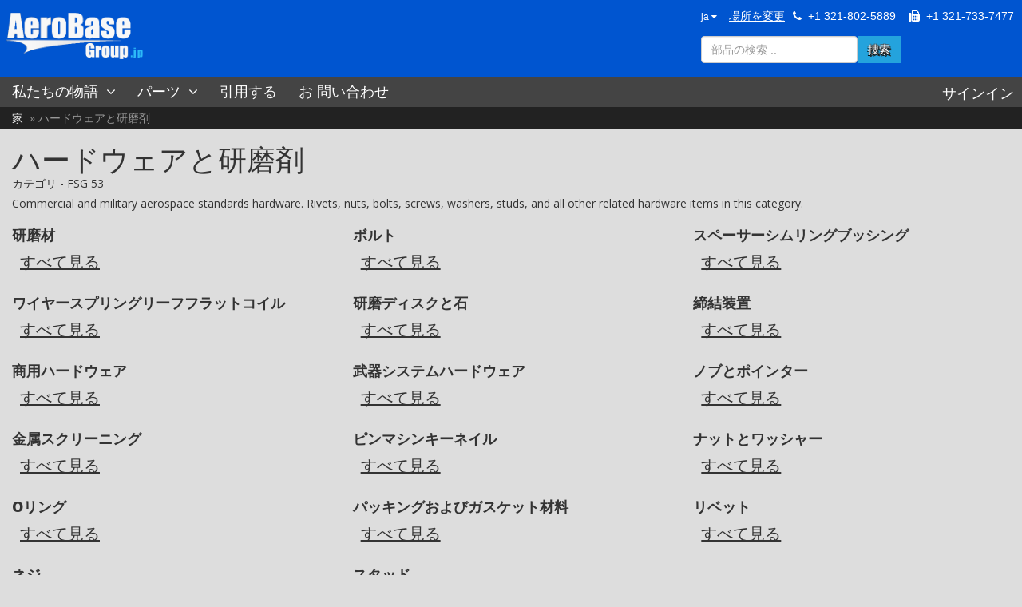

--- FILE ---
content_type: text/html; charset=UTF-8
request_url: https://aerobasegroup.jp/hardware/
body_size: 8622
content:
<!DOCTYPE html>
<html lang="ja" prefix="og: http://ogp.me/ns#">
	<head>
		<title>ハードウェアと研磨剤 | AeroBase Group, Inc.</title>
		<meta name="description" content="ハードウェアと研磨剤 Abrasive Materials, more.."/>
		<meta http-equiv="Content-Language" content="ja">
		<meta http-equiv="X-UA-Compatible" content="IE=edge"/>
		<meta name="apple-mobile-web-app-status-bar-style" content="black-translucent"/>
		<meta name="apple-mobile-web-app-capable" content="yes"/>
		<meta name="theme-color" content="#0F44A9"/>
		<meta name="keywords" content="FSG 53,ハードウェアと研磨剤,nsn parts,nsn ハードウェアと研磨剤">
					<meta name="robots" content="index,follow"/>
				<meta charset="utf-8"/>
		<meta name="viewport" content="width=device-width, initial-scale=1.0, maximum-scale=1.0, user-scalable=no" />
		<meta name="format-detection" content="telephone=no"/>
		<link rel="alternate" hreflang="es" href="https://aerobasegroup.es/">
		<link rel="alternate" hreflang="ko" href="https://aerobasegroup.kr/">
		<link rel="alternate" hreflang="en" href="https://aerobasegroup.com/">
		<link rel="alternate" hreflang="de" href="https://aerobasegroup.de/">
		<link rel="alternate" hreflang="he-IL" href="https://aerobasegroup.co.il/">
		<link rel="alternate" hreflang="ja" href="https://aerobasegroup.jp/">
		<!--PREFETCH-->
		<link rel="preload" href="https://aerobasegroup.jp/public/fonts/archive-webfont.woff2" as="font" crossorigin="anonymous">
		<link rel="preload" href="https://maxcdn.bootstrapcdn.com/bootstrap/3.3.7/css/bootstrap.min.css" as="style" crossorigin="anonymous">
		<link rel="preconnect" href="https://maxcdn.bootstrapcdn.com">
		<link rel="dns-prefetch" href="https://maxcdn.bootstrapcdn.com">
		<link rel="preconnect" href="https://ajax.googleapis.com">
		<link rel="dns-prefetch" href="https://ajax.googleapis.com">
		<link rel="preconnect" href="www.google-analytics.com">
		<link rel="dns-prefetch" href="www.google-analytics.com">
		<!---->
		<link rel="icon" href="/favicon.ico"/>
		<link rel="stylesheet" href="/public/css/abg.css?1768991605">
		<!--[if lt IE 9]>
			<script src="https://oss.maxcdn.com/html5shiv/3.7.2/html5shiv.min.js"></script>
		<![endif]-->
		<meta name="google-site-verification" content="3-SB6T3GdYtVm6C65j0LuhtnPB0i2Dm1PbNQQp-vTyg"/>
		<meta name="msvalidate.01" content="6007FF3A1BD2F1FDA3DAE00E7382428E"/>
		<!-- Global site tag (gtag.js) - Google Analytics -->
		<script async src="https://www.googletagmanager.com/gtag/js?id=UA-36954557-1"></script>
		<script type="application/javascript">
			window.dataLayer = window.dataLayer || [];
			
			var resources = [
				{
					href: "https://maxcdn.bootstrapcdn.com/bootstrap/3.3.7/css/bootstrap.min.css",
					crossorigin: "anonymous",
					integrity: "sha384-BVYiiSIFeK1dGmJRAkycuHAHRg32OmUcww7on3RYdg4Va+PmSTsz/K68vbdEjh4u"
				},
				{
					href: "https://fonts.googleapis.com/css?family=Open+Sans:400,400i,800&display=swap"
				},
				{
					href: "https://maxcdn.bootstrapcdn.com/font-awesome/4.7.0/css/font-awesome.min.css"
				}
			];
			
			var head = document.getElementsByTagName('head')[0];
			
			for(var i in resources){
				const option	= resources[i];
				var resource	= document.createElement('link'); 
				
				resource.setAttribute("rel", "stylesheet");
				resource.setAttribute("type", "text/css");
				
				for(var k in option){
					resource.setAttribute(k, option[k]);
				}
				
				head.appendChild(resource);
			}
			
			/*! modernizr 3.6.0 (Custom Build) | MIT * WEBP SUPPORT
			 * https://modernizr.com/download/?-webp-webpalpha-webplossless_webp_lossless-setclasses !*/
			!function(A,e,n){function a(A,e){return typeof A===e}function o(){var A,e,n,o,s,t,r;for(var f in l)if(l.hasOwnProperty(f)){if(A=[],e=l[f],e.name&&(A.push(e.name.toLowerCase()),e.options&&e.options.aliases&&e.options.aliases.length))for(n=0;n<e.options.aliases.length;n++)A.push(e.options.aliases[n].toLowerCase());for(o=a(e.fn,"function")?e.fn():e.fn,s=0;s<A.length;s++)t=A[s],r=t.split("."),1===r.length?Modernizr[r[0]]=o:(!Modernizr[r[0]]||Modernizr[r[0]]instanceof Boolean||(Modernizr[r[0]]=new Boolean(Modernizr[r[0]])),Modernizr[r[0]][r[1]]=o),i.push((o?"":"no-")+r.join("-"))}}function s(A){var e=u.className,n=Modernizr._config.classPrefix||"";if(c&&(e=e.baseVal),Modernizr._config.enableJSClass){var a=new RegExp("(^|\\s)"+n+"no-js(\\s|$)");e=e.replace(a,"$1"+n+"js$2")}Modernizr._config.enableClasses&&(e+=" "+n+A.join(" "+n),c?u.className.baseVal=e:u.className=e)}function t(A,e){if("object"==typeof A)for(var n in A)f(A,n)&&t(n,A[n]);else{A=A.toLowerCase();var a=A.split("."),o=Modernizr[a[0]];if(2==a.length&&(o=o[a[1]]),"undefined"!=typeof o)return Modernizr;e="function"==typeof e?e():e,1==a.length?Modernizr[a[0]]=e:(!Modernizr[a[0]]||Modernizr[a[0]]instanceof Boolean||(Modernizr[a[0]]=new Boolean(Modernizr[a[0]])),Modernizr[a[0]][a[1]]=e),s([(e&&0!=e?"":"no-")+a.join("-")]),Modernizr._trigger(A,e)}return Modernizr}var i=[],l=[],r={_version:"3.6.0",_config:{classPrefix:"",enableClasses:!0,enableJSClass:!0,usePrefixes:!0},_q:[],on:function(A,e){var n=this;setTimeout(function(){e(n[A])},0)},addTest:function(A,e,n){l.push({name:A,fn:e,options:n})},addAsyncTest:function(A){l.push({name:null,fn:A})}},Modernizr=function(){};Modernizr.prototype=r,Modernizr=new Modernizr;var f,u=e.documentElement,c="svg"===u.nodeName.toLowerCase();!function(){var A={}.hasOwnProperty;f=a(A,"undefined")||a(A.call,"undefined")?function(A,e){return e in A&&a(A.constructor.prototype[e],"undefined")}:function(e,n){return A.call(e,n)}}(),r._l={},r.on=function(A,e){this._l[A]||(this._l[A]=[]),this._l[A].push(e),Modernizr.hasOwnProperty(A)&&setTimeout(function(){Modernizr._trigger(A,Modernizr[A])},0)},r._trigger=function(A,e){if(this._l[A]){var n=this._l[A];setTimeout(function(){var A,a;for(A=0;A<n.length;A++)(a=n[A])(e)},0),delete this._l[A]}},Modernizr._q.push(function(){r.addTest=t}),Modernizr.addAsyncTest(function(){var A=new Image;A.onerror=function(){t("webpalpha",!1,{aliases:["webp-alpha"]})},A.onload=function(){t("webpalpha",1==A.width,{aliases:["webp-alpha"]})},A.src="[data-uri]"}),Modernizr.addAsyncTest(function(){var A=new Image;A.onerror=function(){t("webplossless",!1,{aliases:["webp-lossless"]})},A.onload=function(){t("webplossless",1==A.width,{aliases:["webp-lossless"]})},A.src="[data-uri]"}),Modernizr.addAsyncTest(function(){function A(A,e,n){function a(e){var a=e&&"load"===e.type?1==o.width:!1,s="webp"===A;t(A,s&&a?new Boolean(a):a),n&&n(e)}var o=new Image;o.onerror=a,o.onload=a,o.src=e}var e=[{uri:"[data-uri]",name:"webp"},{uri:"[data-uri]",name:"webp.alpha"},{uri:"[data-uri]",name:"webp.animation"},{uri:"[data-uri]",name:"webp.lossless"}],n=e.shift();A(n.name,n.uri,function(n){if(n&&"load"===n.type)for(var a=0;a<e.length;a++)A(e[a].name,e[a].uri)})}),o(),s(i),delete r.addTest,delete r.addAsyncTest;for(var p=0;p<Modernizr._q.length;p++)Modernizr._q[p]();A.Modernizr=Modernizr}(window,document);
		</script>
		<script src="https://ajax.googleapis.com/ajax/libs/jquery/3.2.1/jquery.min.js"></script>
		<script src="https://aerobasegroup.jp/public/js/modals.js" async></script>
		<!--OpenGraph-->
		<meta property="og:site_name" content="AeroBase Group"/>
		<meta property="og:url" content="https://aerobasegroup.jp/hardware/"/>
		<meta property="og:title" content="ハードウェアと研磨剤"/>
		<meta property="og:description" content="ハードウェアと研磨剤 Abrasive Materials, more.."/>
		<link rel="canonical" href="https://aerobasegroup.jp/hardware/"/>
		<script>
			(function(c,l,a,r,i,t,y){
			c[a]=c[a]||function(){(c[a].q=c[a].q||[]).push(arguments)};
			t=l.createElement(r);t.async=1;t.src="https://www.clarity.ms/tag/"+i;
			y=l.getElementsByTagName(r)[0];y.parentNode.insertBefore(t,y);
			})(window, document, "clarity", "script", "58j88ylv99");
		</script>
	</head>
	<body class="body">
		<section id="header">
			<div id="logo">
				<div class="pull-left">
					<div id="flag" style="position: absolute;top: -40px;z-index: 999;"></div>
					<a href="https://aerobasegroup.jp"><img src="/public/images/logojp.png" id="logoimg" style="max-height: 90px;width: auto;" alt="AeroBase Group, Inc."></a>
				</div>
				<div id="main_nav">
					<div class="pull-right margin-bottom">
						<span style="position: relative;">
							<span class="padding-right language-dropdown-btn"><small class="pointer">ja <i class="fa fa-caret-down"></i></small></span>
							<span class="language-dropdown">
								<ul class="list-plain nomargin nopadding">
									<li ><a class="a" href="/locality/change/ar">Arabic</a></li>
									<li ><a class="a" href="/locality/change/en">English</a></li>
									<li ><a class="a" href="/locality/change/de">German</a></li>
									<li ><a class="a" href="/locality/change/he">Hebrew</a></li>
									<li ><a class="a" href="/locality/change/es">Spanish</a></li>
									<li class="bold"><a class="a" href="/locality/change/ja">Japanese</a></li>
									<li ><a class="a" href="/locality/change/ko">Korean</a></li>
								</ul>
							</span>
						</span>
						<span class="pull-right">
							<a class="white underline" style="padding: 0; background: transparent;" href="/locality/">場所を変更</a>
							<i class="fa fa-phone"></i>&nbsp;&nbsp;+1 321-802-5889&nbsp;&nbsp;&nbsp;
							<i class="fa fa-fax"></i>&nbsp;&nbsp;+1 321-733-7477
						</span>
					</div>
					<form action="/search" method="post" name="mainSearchForm" id="main_search_form">
						<ul class="list-plain list-left">
							<li><input type="text" class="pull-left input-md form-control input-abg"
									placeholder="部品の検索 .." name="term" id="global_search"></li>
							<li><button type="submit" class="btn btn-md btn-abg pull-left">捜索</button></li>
						</ul>
					</form>
				</div>
			</div>
			<div id="header_nav">
				<div id="dropdown_menu">
					<ul class="hidden-md-up">
						<li class="has-sub">
							<a><span>メニュー &nbsp;<i class="fa fa-angle-down"></i></span></a>
							<ul>
								<li>
									<a href="https://aerobase.us/about-us"><span>会社概要</span></a>
								</li>
								<li>
									<a href="https://aerobase.us/company-culture"><span>企業文化</span></a>
								</li>
								<li>
									<a href="https://aerobase.us/our-story"><span>私たちの物語</span></a>
								</li>
								<li>
									<a href="https://aerobasegroup.jp/rfq"><span>価格と出荷時期</span></a>
								</li>
								<li class="has-sub">
									<a><span>部品検索 &nbsp;<i class="fa fa-angle-right"></i></span></a>
									<ul>
										<li><a href="https://aerobasegroup.jp/search/">部品検索</a></li>
										<li><a href="https://aerobasegroup.jp/end_items/">最終品目別部品</a></li>
										<li><a href="https://aerobasegroup.jp/aircraft-parts-catalog/">民間航空機部品</a></li>
										<li><a href="https://aerobasegroup.jp/commercial-hardware/">商用ハードウェア</a></li>
										<li><a href="https://aerobasegroup.jp/nsn-drilldown/">NSN ドリルダウン</a></li>
										<li><a href="https://aerobasegroup.jp/paint-and-lacquer-by-color/">塗料、ラッカー、エナメル(色別)</a></li>
										<li><a href="https://aerobasegroup.jp/milspecs/">ミル標準による部品</a></li>
									</ul>
								</li>
								<li>
									<a href="https://aerobasegroup.jp/sitemap/"><span>カテゴリ別部品</span></a>
								</li>
								<li><a href="https://aerobasegroup.jp/tail-number-lookup/"><span>テールナンバールックアップ</span></a></li>
								<li><a href="https://aerobasegroup.jp/rfq"><span>引用する</span></a></li>
								<li class="last"><a href="https://aerobasegroup.jp/contact"><span>お 問い合わせ</span></a></li>
							</ul>
						</li>
					</ul>
					<ul class="hidden-sm-down">
						<li class="has-sub">
							<a><span>私たちの物語 &nbsp;<i class="fa fa-angle-down"></i></span></a>
							<ul>
								<li>
									<a href="https://aerobase.us/about-us"><span>会社概要</span></a>
								</li>
								<li>
									<a href="https://aerobase.us/company-culture"><span>企業文化</span></a>
								</li>
								<li>
									<a href="https://aerobase.us/our-story"><span>私たちの物語</span></a>
								</li>
							</ul>
						</li>
						<li class="has-sub">
							<a><span>パーツ &nbsp;<i class="fa fa-angle-down"></i></span></a>
							<ul>
								<li>
									<a href="https://aerobasegroup.jp/rfq"><span>価格と出荷時期</span></a>
								</li>
								<li class="has-sub">
									<a><span>部品検索 &nbsp;<i class="fa fa-angle-right"></i></span></a>
									<ul>
										<li><a href="https://aerobasegroup.jp/search/">部品検索</a></li>
										<li><a href="https://aerobasegroup.jp/end_items/">最終品目別部品</a></li>
										<li><a href="https://aerobasegroup.jp/aircraft-parts-catalog/">民間航空機部品</a></li>
										<li><a href="https://aerobasegroup.jp/commercial-hardware/">商用ハードウェア</a></li>
										<li><a href="https://aerobasegroup.jp/nsn-drilldown/">NSN ドリルダウン</a></li>
										<li><a href="https://aerobasegroup.jp/paint-and-lacquer-by-color/">塗料、ラッカー、エナメル(色別)</a></li>
										<li><a href="https://aerobasegroup.jp/milspecs/">ミル標準による部品</a></li>
									</ul>
								</li>
								<li>
									<a href="https://aerobasegroup.jp/sitemap/"><span>カテゴリ別部品</span></a>
								</li>
								<li><a href="https://aerobasegroup.jp/tail-number-lookup/"><span>テールナンバールックアップ</span></a></li>
							</ul>
						</li>
						<li><a href="https://aerobasegroup.jp/rfq"><span>引用する</span></a></li>
						<li class="last"><a href="https://aerobasegroup.jp/contact"><span>お 問い合わせ</span></a></li>
					</ul>
				</div>
				<div class="pull-right">
					<div class="pull-right margin-left-more">
						<a href="https://aerobasegroup.jp/my-account">サインイン</a>
					</div>
				</div>
			</div>
		</section>
		<section class="container-fluid">
							<section class="row">
					<div id="breadcrumbs-container" class="hidden-sm-down">
						<ul class="gray list-plain list-left open-sans margin-left breadcrumbs" 
							itemscope itemtype="http://schema.org/BreadcrumbList">
							<li itemprop="itemListElement" itemscope itemtype="http://schema.org/ListItem">
								<a href="https://aerobasegroup.jp/" itemprop="item" itemtype="http://schema.org/Thing"><span itemprop="name">家</span></a>
								<meta itemprop="position" content="1">
							</li>
						
								<li itemprop="itemListElement" itemscope itemtype="http://schema.org/ListItem">
									<span itemprop="name">ハードウェアと研磨剤</span>
										<meta itemprop="item" itemtype="http://schema.org/Thing" 
											content="https://aerobasegroup.jp/hardware/">
									<meta itemprop="position" content="2">
								</li></ul>
					</div>
				</section>
						<div class="row">
	<div class="col-lg-12 col-md-12 col-sm-12 col-xs-12">
		<h1 class="nomargin-bottom thin">ハードウェアと研磨剤</h1>
		<span class="block open-sans">カテゴリ - FSG 53</span>
		<p>Commercial and military aerospace standards hardware. Rivets, nuts, bolts, screws, washers, studs, and all other related hardware items in this category.</p>	</div>
</div>
<div class="row">
						</div><div class="row margin-bottom">
				<div class="col-lg-4 col-md-6 col-sm-6 col-xs-12 open-sans">
			<h4 class="bold">研磨材</h4>
			<ul class="list-plain margin-left-less">
								<li class="margin-top-less">
					<a class="a-dark underline" href="https://aerobasegroup.jp/hardware/abrasive+materials/">すべて見る</a>
				</li>
			</ul>
		</div>
					<div class="col-lg-4 col-md-6 col-sm-6 col-xs-12 open-sans">
			<h4 class="bold">ボルト</h4>
			<ul class="list-plain margin-left-less">
								<li class="margin-top-less">
					<a class="a-dark underline" href="https://aerobasegroup.jp/hardware/bolts/">すべて見る</a>
				</li>
			</ul>
		</div>
					<div class="col-lg-4 col-md-6 col-sm-6 col-xs-12 open-sans">
			<h4 class="bold">スペーサーシムリングブッシング</h4>
			<ul class="list-plain margin-left-less">
								<li class="margin-top-less">
					<a class="a-dark underline" href="https://aerobasegroup.jp/hardware/spacers+shims+rings+bushings/">すべて見る</a>
				</li>
			</ul>
		</div>
						</div><div class="row margin-bottom">
				<div class="col-lg-4 col-md-6 col-sm-6 col-xs-12 open-sans">
			<h4 class="bold">ワイヤースプリングリーフフラットコイル</h4>
			<ul class="list-plain margin-left-less">
								<li class="margin-top-less">
					<a class="a-dark underline" href="https://aerobasegroup.jp/hardware/wire+springs+leaf+flat+coil/">すべて見る</a>
				</li>
			</ul>
		</div>
					<div class="col-lg-4 col-md-6 col-sm-6 col-xs-12 open-sans">
			<h4 class="bold">研磨ディスクと石</h4>
			<ul class="list-plain margin-left-less">
								<li class="margin-top-less">
					<a class="a-dark underline" href="https://aerobasegroup.jp/hardware/abrasive+disks+and+stones/">すべて見る</a>
				</li>
			</ul>
		</div>
					<div class="col-lg-4 col-md-6 col-sm-6 col-xs-12 open-sans">
			<h4 class="bold">締結装置</h4>
			<ul class="list-plain margin-left-less">
								<li class="margin-top-less">
					<a class="a-dark underline" href="https://aerobasegroup.jp/hardware/fastening+devices/">すべて見る</a>
				</li>
			</ul>
		</div>
						</div><div class="row margin-bottom">
				<div class="col-lg-4 col-md-6 col-sm-6 col-xs-12 open-sans">
			<h4 class="bold">商用ハードウェア</h4>
			<ul class="list-plain margin-left-less">
								<li class="margin-top-less">
					<a class="a-dark underline" href="https://aerobasegroup.jp/hardware/commercial+hardware/">すべて見る</a>
				</li>
			</ul>
		</div>
					<div class="col-lg-4 col-md-6 col-sm-6 col-xs-12 open-sans">
			<h4 class="bold">武器システムハードウェア</h4>
			<ul class="list-plain margin-left-less">
								<li class="margin-top-less">
					<a class="a-dark underline" href="https://aerobasegroup.jp/hardware/weapon+system+hardware/">すべて見る</a>
				</li>
			</ul>
		</div>
					<div class="col-lg-4 col-md-6 col-sm-6 col-xs-12 open-sans">
			<h4 class="bold">ノブとポインター</h4>
			<ul class="list-plain margin-left-less">
								<li class="margin-top-less">
					<a class="a-dark underline" href="https://aerobasegroup.jp/hardware/knobs+and+pointers/">すべて見る</a>
				</li>
			</ul>
		</div>
						</div><div class="row margin-bottom">
				<div class="col-lg-4 col-md-6 col-sm-6 col-xs-12 open-sans">
			<h4 class="bold">金属スクリーニング</h4>
			<ul class="list-plain margin-left-less">
								<li class="margin-top-less">
					<a class="a-dark underline" href="https://aerobasegroup.jp/hardware/metal+screening/">すべて見る</a>
				</li>
			</ul>
		</div>
					<div class="col-lg-4 col-md-6 col-sm-6 col-xs-12 open-sans">
			<h4 class="bold">ピンマシンキーネイル</h4>
			<ul class="list-plain margin-left-less">
								<li class="margin-top-less">
					<a class="a-dark underline" href="https://aerobasegroup.jp/hardware/pins+machine+keys+nails/">すべて見る</a>
				</li>
			</ul>
		</div>
					<div class="col-lg-4 col-md-6 col-sm-6 col-xs-12 open-sans">
			<h4 class="bold">ナットとワッシャー</h4>
			<ul class="list-plain margin-left-less">
								<li class="margin-top-less">
					<a class="a-dark underline" href="https://aerobasegroup.jp/hardware/nuts+and+washers/">すべて見る</a>
				</li>
			</ul>
		</div>
						</div><div class="row margin-bottom">
				<div class="col-lg-4 col-md-6 col-sm-6 col-xs-12 open-sans">
			<h4 class="bold">Oリング</h4>
			<ul class="list-plain margin-left-less">
								<li class="margin-top-less">
					<a class="a-dark underline" href="https://aerobasegroup.jp/hardware/o+ring/">すべて見る</a>
				</li>
			</ul>
		</div>
					<div class="col-lg-4 col-md-6 col-sm-6 col-xs-12 open-sans">
			<h4 class="bold">パッキングおよびガスケット材料</h4>
			<ul class="list-plain margin-left-less">
								<li class="margin-top-less">
					<a class="a-dark underline" href="https://aerobasegroup.jp/hardware/packing+and+gasket+materials/">すべて見る</a>
				</li>
			</ul>
		</div>
					<div class="col-lg-4 col-md-6 col-sm-6 col-xs-12 open-sans">
			<h4 class="bold">リベット</h4>
			<ul class="list-plain margin-left-less">
								<li class="margin-top-less">
					<a class="a-dark underline" href="https://aerobasegroup.jp/hardware/rivets/">すべて見る</a>
				</li>
			</ul>
		</div>
						</div><div class="row margin-bottom">
				<div class="col-lg-4 col-md-6 col-sm-6 col-xs-12 open-sans">
			<h4 class="bold">ネジ</h4>
			<ul class="list-plain margin-left-less">
								<li class="margin-top-less">
					<a class="a-dark underline" href="https://aerobasegroup.jp/hardware/screws/">すべて見る</a>
				</li>
			</ul>
		</div>
					<div class="col-lg-4 col-md-6 col-sm-6 col-xs-12 open-sans">
			<h4 class="bold">スタッド</h4>
			<ul class="list-plain margin-left-less">
								<li class="margin-top-less">
					<a class="a-dark underline" href="https://aerobasegroup.jp/hardware/studs/">すべて見る</a>
				</li>
			</ul>
		</div>
	</div>

		</section>
		<div class="footer-crumbs hidden-sm-down">
			<ul class="list-plain list-left white open-sans font09em">
				<li>最近:</li>
							</ul>
		</div>
		<footer class="container-fluid">
			<div class="row open-sans padding-left margin-top padding-bottom-more">
				<div class="white col-lg-3 col-md-3 col-sm-6 col-xs-12">
					<ul class="list-plain margin-right">
						<li>
							<img src="/public/images/logo.png" style="width: 140px;margin-left: -10px;" 
								title="AeroBase Group, Inc. Logo" alt="AeroBase Group, Inc.">
						</li>
						<li>
							<span class="gray italic block padding-bottom-less">ISO 9001:2015 + AS9120B</span>
							電話: 1 (321) 802-5889							<br>Fax: 1 (321) 733-7477							<div class="margin-top-less">
								3555 Agricultural Center Dr.<br>
								St. Augustine, FL &nbsp;32092
							</div>
							<div class="margin-top">
								<a class="a-plain" href="https://facebook.com/AeroBaseGroup" target="_blank">
									<img src="/public/images/social/facebook.png" title="Connect on facebook" style="width: 24px;" alt="facebook">
								</a>
								<a class="a-plain" href="https://twitter.com/aerobasegroup" target="_blank">
									<img src="/public/images/social/twitter.png" title="Connect on twitter" style="width: 24px;" alt="twitter">
								</a>
								<a class="a-plain" href="https://www.linkedin.com/company/aerobase-group-inc/about/" target="_blank">
									<img src="/public/images/social/linkedin.png" title="Connect on LinkedIn" style="width: 24px;" alt="linkedin">
								</a>
								<a class="a-plain" href="https://www.youtube.com/user/AeroBaseGroup/" target="_blank">
									<img src="/public/images/social/youtube.png" title="Watch on YouTube" style="width: 24px;" alt="YouTube">
								</a>
							</div>
						</li>
					</ul>
				</div>
				<div class="white col-lg-3 col-md-3 col-sm-6 col-xs-12">
					<ul class="list-plain margin-right footer-font">
						<li class="font13em open-sans">
							<strong>会社</strong>
						</li>
						<li><a href="https://aerobasegroup.jp/contact">お 問い合わせ</a></li>
						<li><a href="https://aerobasegroup.jp/about">我々について</a></li>
						<li><a href="https://aerobasegroup.jp/privacy">プライバシーポリシー</a></li>
						<li><a href="https://aerobasegroup.jp/terms">規約と条件</a></li>
						<li><a href="https://aerobasegroup.jp/sitemap/">サイトマップ</a></li>
													<li>
								<br><a href="/sitemaps/hardware.xml"><img 
									src="https://aerobasegroup.jp/public/images/icon-xml.png" style="height: 14px;" title="XML sitemap"></a>
							</li>
											</ul>
				</div>
				<div class="white col-lg-3 col-md-3 col-sm-6 col-xs-12">
					<ul class="list-plain margin-right footer-font">
						<li class="font13em open-sans">
							<strong>リソース</strong>
						</li>
						<li><a href="https://aerobasegroup.jp/faq">FAQ</a></li>
						<li><a href="https://aerobasegroup.jp/unified-thread-charts">スレッドサイズチャート</a></li>
						<li><a href="https://aerobasegroup.jp/webflis-code-meanings">ウェブフリスのコード定義</a></li>
						<li><a href="https://aerobasegroup.jp/nsn/compare">NSNの比較</a></li>
						<li><a href="https://aerobasegroup.jp/cage-code/">ケージコードルックアップ</a></li>
						<li><a href="https://aerobasegroup.jp/tail-number-lookup">テールナンバールックアップ</a></li>
						<li><a href="https://aerobasegroup.jp/schedule-b-lookup">スケジュール B ルックアップ</a></li>
						<li><a href="https://aerobasegroup.jp/search/">詳細検索</a></li>
					</ul>
				</div>
				<div class="white col-lg-3 col-md-3 col-sm-6 col-xs-12">
					<ul class="list-plain margin-right footer-font">
						<li class="font13em open-sans">
							<strong>パーツ</strong>
						</li>
						<li><a href="https://aerobasegroup.jp/rfq/">価格と出荷時期</a></li>
						<li><a href="https://aerobasegroup.jp/end_items/">最終品目別部品</a></li>
						<li><a href="https://aerobasegroup.jp/parts-series/">シリーズ別パーツ</a></li>
						<li><a href="https://aerobasegroup.jp/aircraft-parts-catalog/">民間航空機部品</a></li>
						<li><a href="https://aerobasegroup.jp/commercial-hardware/">商用ハードウェア</a></li>
						<li><a href="https://aerobasegroup.jp/nsn-drilldown/">NSN ドリルダウン</a></li>
						<li><a href="https://aerobasegroup.jp/paint-and-lacquer-by-color/">塗料、ラッカー、エナメル(色別)</a></li>
						<li><a href="https://aerobasegroup.jp/milspecs/">ミル標準による部品</a></li>
						<li><a href="https://aerobasegroup.jp/recently-updated/">最近更新された NSN</a></li>
					</ul>
				</div>
				<div class="block padding-left pull-left full-width padding-top-more margin-top" style="border-top: 3px solid #333;">
					<div class="col-lg-1 col-md-2 col-sm-3 col-xs-12 text-center">
						<a class="a-plain" href="/quality"><img src="https://aerobasegroup.jp/public/images/AS9120_ISO_9001.png" 
							style="height: 140px;" alt="ISO 9001:2015 + AS9120B Certified Supplier" title="ISO 9001:2015 + AS9120B"></a>
					</div>
					<div class="col-lg-11 col-md-10 col-sm-9 col-xs-12">
											</div>
				</div>
				<div class="block pull-left full-width white padding-top-more padding-left margin-top-more">
				キーワード別の最近のパーツ<br>
					<ul class="list-plain list-left nopadding nomargin">
													<li class="margin-right">
								<a href="/search/?term=102A981-3%2F42-">102A981-3/42-</a>
							</li>
													<li class="margin-right">
								<a href="/search/?term=TT+P+1757">TT P 1757</a>
							</li>
													<li class="margin-right">
								<a href="/search/?term=N82S123N">N82S123N</a>
							</li>
													<li class="margin-right">
								<a href="/search/?term=an5h-6">an5h-6</a>
							</li>
													<li class="margin-right">
								<a href="/search/?term=an5h6">an5h6</a>
							</li>
													<li class="margin-right">
								<a href="/search/?term=HR100">HR100</a>
							</li>
													<li class="margin-right">
								<a href="/search/?term=A35860">A35860</a>
							</li>
											</ul>
				</div>
			</div>
			<div class="row open-sans" id="abg_family">
				<div class="container">
					<div class="row">
						<div class="col-lg-12 col-md-12 col-sm-12 col-xs-12 gray italic roboto margin-bottom-more">
							The AeroBase Group Family ..
						</div>
					</div>
					<div class="row text-center">
						<div class="col-lg-4 col-md-4 col-sm-4 col-xs-12">
							<ul class="list-plain margin-right">
								<li class="font13em open-sans">
									<a class="a-plain" href="https://aerobase.store/" target="_blank"><img src="/public/images/abg_store_gray.png" 
										style="width: 140px; max-width: 90%;" alt="AeroBase Store"></a>
								</li>
								<li class="gray padding-top-more">
									Simplified purchasing with an easy to use e-commerce platform.
								</li>
							</ul>
						</div>
						<div class="col-lg-4 col-md-4 col-sm-4 col-xs-12">
							<ul class="list-plain margin-right">
								<li class="font13em open-sans">
									<a class="a-plain" href="https://abg-medical.com/" target="_blank"><img src="/public/images/abg_medical_gray.png" 
										style="width: 140px; max-width: 90%;" alt="AeroBase Medical +"></a>
								</li>
								<li class="gray padding-top-more">
									Commercial and industrial medical products and supplies.
								</li>
							</ul>
						</div>
						<div class="col-lg-4 col-md-4 col-sm-4 col-xs-12">
							<ul class="list-plain margin-right">
								<li class="font13em open-sans">
									<a class="a-plain" href="https://aerobasegroup.jp/" target="_blank"><img src="/public/images/abg_nsn_gray.png" 
										style="width: 140px; max-width: 90%;" alt="AeroBase NSN"></a>
								</li>
								<li class="gray padding-top-more">
									National stock number distribution and purchasing services.
								</li>
							</ul>
						</div>
					</div>
				</div>
			</div>
			<div class="row open-sans disclaimer">
				<div class="col-lg-12 col-md-12 col-sm-12 col-xs-12">
					&copy; 著作権 2026 AeroBase Group, Inc. | Cage: 74B05</p>
					
					<p>記載されている会社™名は、各社の商標または登録商標®です。それらの使用は、それらとの提携またはそれらによる承認を意味するものではありません。</p>
					<div class="version" onclick="alert('AeroBase Group v6.0.0 developed by Jason Delaney');">
						v6.0.0
					</div>
				</div>
			</div>
		</footer>
		<div id="compare_container"  class="no-display" >
			<div class="block full-width pull-left">
				<h5 class="nomargin pull-left underline pointer" id="compare_now">今すぐ比較&raquo;</h5>
				<span class="pull-right">
					<a class="pointer gray" onclick="clear_compare();">クリア</a> | 
					<a class="pointer gray" onclick="$('#compare_container').hide();">隠れる</a>
				</span>
			</div>
			<ul id="compare_nsn">
								<li data-nsn="">(別の NSN を選択してください)</li><li data-nsn="">(別の NSN を選択してください)</li><li data-nsn="">(別の NSN を選択してください)</li><li data-nsn="">(別の NSN を選択してください)</li>			</ul>
		</div>
		<script type="application/javascript">
			$("#bookmarkThisPage").on('click', function(){
				if(window.sidebar){// Mozilla Firefox Bookmark
					window.sidebar.addPanel(location.href,document.title,"");
				}else if(window.external){// IE Favorite
					window.external.AddFavorite(location.href,document.title);}
					else if(window.opera && window.print){// Opera Hotlist
					this.title=document.title;
					
					return true;
				}
			});
			
			$('#compare_container li.pointer').on('click', function(){
				window.location.href = '/nsn/' + $(this).data('nsn');
			});
			
			$(document).on('click', '#compare_now', function(){
				console.log('click');
				
				if($(document).find('#compare_nsn li.pointer').length){
					window.location.href = '/nsn/compare';
					return;
				}
				
				alert('まず、比較するNSNを選択します');
			});
			
			
			function clear_compare(){
				$('#compare_container').hide();
				
				$.ajax({
					url: '/nsn/_clear_compare',
					type: 'post',
					data: {clear:true}
				});
			}
			
			function close_modals(){
				$.magnificPopup.close(); 
			}
			
			function open_modal(id,cc){
				/*
				* Position must be fixed on FF due to absolute positioning on <body>
				*/
				var fcp = (navigator.userAgent.toLowerCase().indexOf('firefox') > -1)? false : true;
				
				/*
				* Close modal when clicking on background?
				*/
				var cc	= (typeof cc != 'undefined')? cc : true;
				
				$.magnificPopup.open({
					items: {
						src: '#' + id
					},
					closeOnContentClick: false,
					closeBtnInside: false,
					fixedContentPos: fcp,
					closeOnBgClick: cc,
					showCloseBtn: false
				});
			}
		</script>
		<script type="application/ld+json">
			{
			   "@context": "http://schema.org",
			   "@type": "WebSite",
			   "url": "https://aerobasegroup.jp/",
			   "potentialAction": {
					"@type": "SearchAction",
					"target": "https://aerobasegroup.jp/search/?term={search_term_string}",
					"query-input": "required name=search_term_string"
			   }
			}
		</script>
		<script type="application/ld+json">
			{
				"@context": "http://schema.org",
				"@type": "Organization",
				"name": "AeroBase Group, Inc.",
				"telephone": "1-321-802-5889",
				//"openingHours": "Mo-Fri 08:00-18:00",
				"duns": "079345899",
				"address" : {
					"@type": "PostalAddress",
					"addressLocality": "St. Augustine",
					"addressRegion": "Florida",
					"addressCountry": "United States",
					"postalCode": "32092",
					"streetAddress": "3555 Agricultural Center Dr." 
				},
				"url": "https://aerobasegroup.jp",
				"logo": "https://aerobasegroup.jp/public/images/logo-production.png",
				"sameAs": [
					"https://www.youtube.com/user/AeroBaseGroup/",
					"https://www.linkedin.com/company/aerobase-group-inc/about/",
					"https://twitter.com/aerobasegroup",
					"https://facebook.com/AeroBaseGroup",
					"https://abg-medical.com/",
					"https://aerobase.us/",
					"https://aerobase.store/",
					"https://abgconsumables.com/",
					"https://aerobasegroup.es/",
					"https://aerobasegroup.com/"
				]
			}
		</script>
	</body>
</html>


--- FILE ---
content_type: text/css
request_url: https://aerobasegroup.jp/public/css/abg.css?1768991605
body_size: 10740
content:
@font-face {
    font-family: 'archive';
    src: url('../fonts/archive-webfont.woff2') format('woff2'),
         url('../fonts/archive-webfont.woff') format('woff');
    font-weight: normal;
    font-style: normal;
	font-display: swap;
}

.language-dropdown {
	background: #fff;
	width: 110px;
	padding: 8px;
	display: block;
	visibility: hidden;
	opacity: 0;
	border: 1px solid #444;
	border-radius: 0 0 6px 6px;
	position: absolute;
	top: 15px;
}

.language-dropdown strong {
	padding-left: 7px;
}

.language-dropdown a {
	background: transparent !important;
	text-decoration: none;
	color: #333 !important;
}

.language-dropdown-btn:hover ~ .language-dropdown, .language-dropdown:hover {
	visibility: visible;
	opacity: 1;
}

.language-dropdown ul li {
	color: #222 !important;
	width: 100%;
	display: table-row;
}

section.container-fluid {
	min-height: 500px;
}

img[src='Error.src']{
    display: none;
}

#abg_family img {
	opacity: 0.65;
}

#abg_family img:hover {
	opacity: 1;
	cursor: pointer;
}

#abg_family {
	background: #616161;
	padding-top: 25px;
	padding-bottom: 35px;
}

#digital_media {
	background: #eee;
	padding-top: 50px;
	padding-bottom: 100px;
}

#digital_media h4 {
	padding-bottom: 50px;
}

.youtube {
	background-color: #000;
	margin-bottom: 30px;
	position: relative;
	padding-top: 56.25%;
	overflow: hidden;
	cursor: pointer;
}
.youtube img {
	width: 100%;
	top: -16.82%;
	left: 0;
	opacity: 0.7;
}
.youtube .play-button {
	width: 90px;
	height: 60px;
	background-color: #333;
	box-shadow: 0 0 30px rgba( 0,0,0,0.6 );
	z-index: 1;
	opacity: 0.8;
	border-radius: 6px;
}
.youtube .play-button:before {
	content: "";
	border-style: solid;
	border-width: 15px 0 15px 26.0px;
	border-color: transparent transparent transparent #fff;
}
.youtube img,
.youtube .play-button {
	cursor: pointer;
}
.youtube img,
.youtube iframe,
.youtube .play-button,
.youtube .play-button:before {
	position: absolute;
}
.youtube .play-button,
.youtube .play-button:before {
	top: 50%;
	left: 50%;
	transform: translate3d( -50%, -50%, 0 );
}
.youtube iframe {
	height: 100%;
	width: 100%;
	top: 0;
	left: 0;
}

/*NEW H*/

.has-sub > ul a {
	font-family: 'Open Sans';
}

#dropdown_menu {
	padding: 0;
	margin: 0;
	border: 0;
	width: auto;
	float: left;
}
#dropdown_menu ul,
#dropdown_menu li {
	list-style: none;
	margin: 0;
	padding: 0;
}
#dropdown_menu ul {
  position: relative;
  z-index: 597;
}
#dropdown_menu ul li {
  float: left;
  min-height: 1px;
  vertical-align: middle;
}
#dropdown_menu ul li.hover,
#dropdown_menu ul li:hover {
  position: relative;
  z-index: 599;
  cursor: default;
}
#dropdown_menu ul ul {
  visibility: hidden;
  position: absolute;
  top: 100%;
  left: 0;
  z-index: 598;
  width: 100%;
}
#dropdown_menu ul ul li {
  float: none;
}
#dropdown_menu ul ul ul {
  top: 0;
  left: 190px;
  width: 190px;
}
#dropdown_menu ul li:hover > ul {
  visibility: visible;
}
#dropdown_menu ul ul {
  bottom: 0;
  left: 0;
}
#dropdown_menu ul ul {
  margin-top: 0;
}
#dropdown_menu ul ul li {
  font-weight: normal;
}
#dropdown_menu a {
  display: block;
  line-height: 1em;
  text-decoration: none;
}

#dropdown_menu > ul {
  *display: inline-block;
}
#dropdown_menu:after,
#dropdown_menu ul:after {
  content: '';
  display: block;
  clear: both;
}

#dropdown_menu ul ul {
  text-transform: none;
  min-width: 190px;
}
#dropdown_menu ul ul a {
  background: #0055D0;
  color: #ffffff;
  line-height: 150%;
  padding: 16px 20px;
  font-size: 18px;
}
#dropdown_menu ul ul ul {
  border-top: 0 none;
}
#dropdown_menu ul ul li {
  position: relative;
}

#dropdown_menu ul ul li:hover > a {
  background: #5AB9E5;
  color: #ffffff;
}

#dropdown_menu ul li.last ul {
  left: auto;
  right: 0;
}
#dropdown_menu ul li.last ul ul {
  left: auto;
  right: 99.5%;
}

#dropdown_menu > ul > li > a:first-child {
	padding-left: 15px;
}

#dropdown_menu > ul > li > a {
	padding-left: 12px;
	padding-right: 12px;
	line-height: 20px;
}


.recent-update-home {
	min-height: 100px;
}

.recent-update-home a {
	color: #24A3DD;
}

#about_us_page_card {
	float: left;
	width: 100%;
	height: 600px;
	background-image: url('../images/about_us_page.png');
	background-repeat: no-repeat;
	background-size: cover;
	background-position: left;
}

#values {
	background-image: url('../images/values.png');
	background-size: cover;
	background-repeat: no-repeat;
	width: 100%;
	height: 400px;
}

.home-card-container {
	display: table-row;
}

.home-card {
	background: #0055D0;
	color: #fff;
	text-align: center;
	vertical-align: middle;
	min-height: 250px;
	font-weight: 300;
	font-family: 'Open Sans';
	padding: 100px;
}

.home-card p {
	font-weight: 300;
	line-height: 30px;
}

.home-card h2, .home-card h3 {
	font-weight: 400 !important;
}

.h1-caption {
	margin: auto auto;
	margin-top: 130px;
	background: #000;
	background-color: rgba(0, 0, 0, 0.5);
	border-radius: 10px;
	padding: 30px;
	width: 50%;
	max-width: 600px;
	min-width: 350px;
	text-align: center;
}

.h1-caption ul {
	margin: auto;
	width: auto;
	text-align: center;
	margin-bottom: 10px;
	font-size: 18px;
}

.swiper-slide .btn {
	font-size: 16px !important;
}

.h1-caption ul li {
	display: inline;
	text-transform: uppercase;
}


#slide1 {
	background-image: url(../images/aerobase_slide1.png);
	background-size: cover;
	background-repeat: no-repeat;
	height: 600px;
}

#slide2 {
	background-image: url(../images/aerobase_slide2.png);
	background-size: cover;
	background-repeat: no-repeat;
	height: 600px;
}

#slide3 {
	background-image: url(../images/aerobase_slide3.png);
	background-size: cover;
	background-repeat: no-repeat;
	height: 600px;
}

#slide4 {
	background-image: url(../images/aerobase_slide4.png);
	background-size: cover;
	background-repeat: no-repeat;
	height: 600px;
}

#slide5 {
	background-image: url(../images/aerobase_slide5.png);
	background-size: cover;
	background-repeat: no-repeat;
	height: 600px;
}

#slide6 {
	background-image: url(../images/aerobase_slide6.png);
	background-size: cover;
	background-repeat: no-repeat;
	height: 600px;
}

.webp #slide1 {
	background-image: url(../images/aerobase_slide1.webp);
	background-size: cover;
	background-repeat: no-repeat;
	height: 600px;
}

.webp #slide2 {
	background-image: url(../images/aerobase_slide2.webp);
	background-size: cover;
	background-repeat: no-repeat;
	height: 600px;
}

.webp #slide3 {
	background-image: url(../images/aerobase_slide3.webp);
	background-size: cover;
	background-repeat: no-repeat;
	height: 600px;
}

.webp #slide4 {
	background-image: url(../images/aerobase_slide4.webp);
	background-size: cover;
	background-size: cover;
	background-repeat: no-repeat;
	height: 600px;
}

.webp #slide5 {
	background-image: url(../images/aerobase_slide5.webp);
	background-size: cover;
	background-repeat: no-repeat;
	height: 600px;
}

.webp #slide6 {
	background-image: url(../images/aerobase_slide6.webp);
	background-size: cover;
	background-repeat: no-repeat;
	height: 600px;
}

.webp #slide6 .h1-caption {
	float: left;
	margin-left: 50px;
}

#about_us_card {
	background-image: url('../images/about_us_page.png');
	background-repeat: no-repeat;
	background-size: cover;
	width: 100%;
	height: 100%;
	background-position: top left;
	min-height: 300px;
	display: table-cell;
	width: 50%;
}

.webp #about_us_card {
	background-image: url('../images/about_us_page.webp');
}

#impact_card {
	background-image: url('../images/impact.png');
	background-repeat: no-repeat;
	background-size: cover;
	width: 100%;
	height: 100%;
	background-position: left;
	min-height: 300px;
	display: table-cell;
	width: 50%;
}

.webp #impact_card {
	background-image: url('../images/impact.webp');
}

@media (max-width: 990px) {
	#nsn_page_certified {
		padding-bottom: 65px;
	}
	
	#about_us_card, #impact_card {
		width: 100%;
		display: block;
	}
	
	.home-card, .home-card-container {
		display: block;
		width: 100%;
	}
	
	#slide1,#slide3,#slide4,#slide5,#slide6 {
		background-position: -600px;
	}
}
/*END H*/

.nsn-images-container {
	position: relative;
	width: 100%;
}

.nsn-images-container button {
	position: absolute;
	top: 55%;
	transform: translateY(-50%);
	background: rgba(0,0,0,0.75);
	color: #eee;
	border: 1px solid #fff;
}

.nsn-images-container button:first-of-type {
	left: 15px;
}

.nsn-images-container button:last-of-type {
	right: 15px;
}

.item-code-box {
	padding: 5px;
	background: #ddd;
	font-weight: bold;
	display: inline-block;
	color: #222;
}

a.item-code-box {
	text-decoration: underline;
}

.autocomplete-suggestions {
    text-align: left; cursor: default; border: 1px solid #ccc; border-top: 0; background: #fff; box-shadow: -1px 1px 3px rgba(0,0,0,.1);
    position: absolute; display: none; z-index: 9999; max-height: 254px; overflow: hidden; overflow-y: auto; box-sizing: border-box;
}
.autocomplete-suggestion { cursor: pointer; position: relative; padding: 0 .7em; line-height: 25px; white-space: nowrap; overflow: hidden; text-overflow: ellipsis; font-size: 1.02em; color: #333; }
.autocomplete-suggestion b { font-weight: normal; }
.autocomplete-suggestion.selected { background: #f0f0f0; }

a.item-code-box:hover {
	background: #24A3DD;
	color: #fff;
	-webkit-transition: background .6s;
    transition: background .6s;
}

.middle {
	top: 50%;
	transform: translate(0, -50%);
	vertical-align: middle;
	display: block;
}

#evolved_message {
	margin-left: 100px;
	margin-top: 130px;
}

.dotted-bottom {
	border-bottom: 1px dotted #555;
}

.ttip {
    position: relative;
    display: inline-block;
	cursor: help;
}

.ttip .ttiptext {
	font-family: 'Open Sans';
	font-weight: normal;
	font-size: 14px;
    visibility: hidden;
    width: 200px;
    background-color: #555;
    color: #fff;
    text-align: center;
    border-radius: 6px;
    padding: 10px;
    position: absolute;
    z-index: 1;
    bottom: 125%;
    left: 0;
    margin-left: -60px;
    opacity: 0;
    transition: opacity 0.3s;
}

.ttip .ttiptext::after {
    content: "";
    position: absolute;
    top: 100%;
    left: 50%;
    margin-left: -5px;
    border-width: 5px;
    border-style: solid;
    border-color: #555 transparent transparent transparent;
}

.ttip:hover .ttiptext {
    visibility: visible;
    opacity: 1;
}

#home_end_items {
	padding-top: 25px;
	padding-bottom: 40px;
	-webkit-box-shadow: inset 0px -3px 12px -10px rgba(0,0,0,0.85);
	-moz-box-shadow: inset 0px -3px 12px -10px rgba(0,0,0,0.85);
	box-shadow: inset 0px -3px 12px -10px rgba(0,0,0,0.85);
}

.right-pos, .right {
	right: 10px !important;
}

.left-pos, .left {
	left: 10px !important;
}

.nopadding-left {
	padding-left: 0 !important;
}

.nopadding-right {
	padding-right: 0;
}

#featured-images {
	width: 100%;
	overflow-x: auto;
	padding: 15px;
	padding-bottom: 30px;
	background: #ccc;
}

#featured-images ul li {
	margin-right: 15px;
	margin-bottom: 15px;
	border: 2px solid #ADADAD;
	padding: 0;
}

#nsn_page_certified {
	background: #003FAF;
	-webkit-clip-path: polygon(0% 0%, 100% 0, 100% 85%, 50% 100%, 0 85%);
	clip-path: polygon(0% 0%, 100% 0, 100% 85%, 50% 100%, 0 85%);
	border-top: 5px solid #222;
	/*background-image: url('../images/tiny-squares.png');
	background-repeat: repeat-all;*/
}

@supports (-ms-ime-align:auto) {
    #nsn_page_certified {
		padding-bottom: 20px;
	}
}

#nsn_page_certified .section {
	background: #24A3DD;
	min-height: 210px;
}

#nsn_page_certified .section h4 {
	padding-left: 10px !important;
}

.rfqBox {
	/*background: #004FB0;*/
	background: #0055D0;
	background:-moz-linear-gradient(top,#127CDC 0,#003FAF 100%);
	background:-webkit-gradient(linear,left top,left bottom,color-stop(0,#127CDC),color-stop(100%,#003FAF));
	background:-webkit-linear-gradient(top,#127CDC 0,#003FAF 100%);
	background:-o-linear-gradient(top,#127CDC 0,#003FAF 100%);
	background:-ms-linear-gradient(top,#127CDC 0,#003FAF 100%);
	background:linear-gradient(to bottom,#127CDC 0,#003FAF 100%);
	width: 100%;
	height: 100%;
	padding: 25px;
	padding-bottom: 0;
	margin-top: 25px;
	margin-bottom: 25px;
	float: left;
}

.rfqBox .input-sm {
	background: #DEE9F9;
}

.hidden-xs-up {
  display: none !important;
}

#home-clip {
	-webkit-clip-path: polygon(100% 0, 100% 50%, 50% 100%, 0 50%, 0 0);
	clip-path: polygon(100% 0, 100% 50%, 50% 100%, 0 50%, 0 0);
	width: 100%;
	background: #eee;
	height: 90px;
	margin-bottom: -55px;
	z-index: 9999;
	position: relative;
}

#home-advanced-search {
	margin-bottom: -25px;
	background: #333;
	background-image: url(../images/slider/aircraft-with-pilot.jpg);
	background-size: cover;
	background-position: center;
}

#home-advanced-search > div p {
	text-shadow: 1px 1px 0 #333;
}

#home-advanced-search > div h3 {
	font-size: 32px;
	text-shadow: 2px 2px 0 #222,-1px -1px 0 #555,1px -1px 0 #555, -1px 1px 0 #000,1px 1px 0 #000;
}

#home-advanced-search > div {
	color: #fff;
	margin-top: 75px;
	margin-bottom: 75px;
	font-size: 1.3em;
}

@media (max-width: 575px) {
  .hidden-xs-down {
    display: none !important;
  }
}

@media (max-width: 990px) {
	#nsn_page_certified {
		padding-bottom: 65px;
	}
}

@media (min-width: 576px) {
  .hidden-sm-up {
    display: none !important;
  }
}

@media (max-width: 767px) {
	.hidden-sm-down {
		display: none !important;
	}

	#nsn_identification {
		float: left !important;
	}
}

@media (min-width: 768px) {
	.hidden-md-up {
		display: none !important;
	}
}

@media (max-width: 991px) {
  .hidden-md-down {
    display: none !important;
  }
}

@media (min-width: 992px) {
  .hidden-lg-up {
    display: none !important;
  }
}

@media (max-width: 1199px) {
  .hidden-lg-down {
    display: none !important;
  }
}

@media (min-width: 1200px) {
  .hidden-xl-up {
    display: none !important;
  }
}

.hidden-xl-down {
  display: none !important;
}

.btn-action.gray {
	-moz-box-shadow: inset 0px 1px 0px 0px #B4B4B4;
	-webkit-box-shadow: inset 0px 1px 0px 0px #B4B4B4;
	box-shadow: inset 0px 1px 0px 0px #B4B4B4;
	background: -webkit-gradient( linear, left top, left bottom, color-stop(0.05, #B4B4B4), color-stop(1, #515151) );
	background: -moz-linear-gradient( center top, #B4B4B4 5%, #515151 100% );
	filter: progid:DXImageTransform.Microsoft.gradient(startColorstr='#B4B4B4', endColorstr='#515151');
	border: 1px solid #B4B4B4;
	color: #fff;
	text-shadow: 1px 1px 0px rgba(0, 0, 0, 0.7);
}

.btn-action {
	-moz-box-shadow:inset 0px 1px 0px 0px #24A3DD;
	-webkit-box-shadow:inset 0px 1px 0px 0px #24A3DD;
	box-shadow:inset 0px 1px 0px 0px #24A3DD;
	background:-webkit-gradient( linear, left top, left bottom, color-stop(0.05, #24A3DD), color-stop(1, #0055D0) );
	background:-moz-linear-gradient( center top, #24A3DD 5%, #0055D0 100% );
	filter:progid:DXImageTransform.Microsoft.gradient(startColorstr='#24A3DD', endColorstr='#0055D0');
	background-color:#0055D0;
	text-indent:0px;
	border:1px solid #24A3DD;
	display: inline-block;
	font-size: 15px;
	font-weight:normal;
	font-style:normal;
	height:30px;
	line-height:28px;
	text-decoration: none;
	text-align: center;
	color: #fff;
}

.btn-action:hover {
	background:-webkit-gradient( linear, left top, left bottom, color-stop(0.05, #8CD2CB), color-stop(1, #0055D0) );
	background:-moz-linear-gradient( center top, #8CD2CB 5%, #0055D0 100% );
	filter:progid:DXImageTransform.Microsoft.gradient(startColorstr='#8CD2CB', endColorstr='#0055D0');
	background-color:#0055D0;
}

.btn-action:active {
	position:relative;
	top:1px;
}

@keyframes hue-rotate {
	0% {
		-webkit-filter: hue-rotate(0);
		-moz-filter: hue-rotate(0);
		-ms-filter: hue-rotate(0);
		filter: hue-rotate(0);
	}
	
	50% {
		-webkit-filter: hue-rotate(-40deg);
		-moz-filter: hue-rotate(-40deg);
		-ms-filter: hue-rotate(-40deg);
		filter: hue-rotate(-40deg);
	}
	
	100% {
		-webkit-filter: hue-rotate(0);
		-moz-filter: hue-rotate(0);
		-ms-filter: hue-rotate(0);
		filter: hue-rotate(0);
	}
}

.beat {
	color: #F3D100 !important;
	animation: hue-rotate 2s linear infinite;
}

.list-horz li {
	float: left;
	margin-right: 10px;
}

.list-horz {
	width: 100%;
}

.transparency {
	opacity: 0.7;
}

.z-top {
	z-index: 999;
}

.padding {
	padding: 10px;
}

.padding-top {
	padding-top: 15px;
}

.padding-top-more {
	padding-top: 20px;
}

.padding-top-less {
	padding-top: 8px;
}

.padding-bottom-less {
	padding-bottom: 8px;
}

#sitemap li {
	padding-top: 8px;
	padding-bottom: 8px;
}

#sitemap li:not(.letter):before {
	content: "\002D\0020";
}

#sitemap ul {
	margin-left: 10px;
}

.td-eee td {
	background: #eee;
}

.text-normal {
	font-weight: normal !important;
}

.extra-padding-right {
	padding-right: 30px !important;
}

.border-bottom-dotted {
	border-bottom: 1px dotted #ccc;
}

.border-dark, .border-222 {
	border: 1px solid #222;
}

.border-hard {
	border-radius: 0 !important;
}

.bg000 {
	background: #000;
	color: #eee;
}

.bg333 {
	background: #333;
	color: #eee;
}

.open-sans {
	font-family: 'Open Sans';
}

.big {
	font-size: 26px !important;
}

html,body {
	background: #DDDDDD !important;
	height: 100%;
	min-width: 355px;
	font-family: 'archive';
	padding: 0;
	margin: 0;
	background-repeat: repeat-all;
	overflow-x: hidden;
}

.swiper-slide {
	font-size: 18px;
}

.archive {
	font-family: 'archive' !important;
}

.search {
	border-radius: 0;
	margin-top: -85px;
	width: 40%;
	margin-left: 400px;
}

.search input, .search button {
	border-radius: 0;
}

.search button {
	border-left: 0;
}

.ccc {
	color: #ccc;
}

.eee {
	color: #eee;
}

.c000 {
	color: #000;
}

.c777 {
	color: #777;
}

.c555 {
	color: #555;
}

.card {
	background: #fff;
	border-radius: 2px;
	display: inline-block;
	height: 300px;
	margin: 1rem;
	position: relative;
	width: 300px;
	box-shadow: 0 1px 3px rgba(0,0,0,0.12), 0 1px 2px rgba(0,0,0,0.24);
	transition: all 0.3s cubic-bezier(.25,.8,.25,1);
}

.input-abg {
	border-radius: 0;
	border: 0;
}

.tryit:hover, .tryit:active {
	color: #fff;
	background: #127CDC;
}

.tryit {
	text-shadow: 2px 2px 0 #222,-1px -1px 0 #555,1px -1px 0 #555, -1px 1px 0 #000,1px 1px 0 #000;
	background: #0F44A9;
	background:-moz-linear-gradient(top,#127CDC 0,#003FAF 100%);
	background:-webkit-gradient(linear,left top,left bottom,color-stop(0,#127CDC),color-stop(100%,#003FAF));
	background:-webkit-linear-gradient(top,#127CDC 0,#003FAF 100%);
	background:-o-linear-gradient(top,#127CDC 0,#003FAF 100%);
	background:-ms-linear-gradient(top,#127CDC 0,#003FAF 100%);
	background:linear-gradient(to bottom,#127CDC 0,#003FAF 100%);
	color: #fff;
	width: 150px;
	border: 1px solid #fff;
	padding: 12px;
	margin-top: 15px;
}

.btn-abg, .btn-theme {
	border-radius: 0 !important;
	background: #24A3DD;
	text-shadow: 2px 2px 0 #222,-1px -1px 0 #555,1px -1px 0 #555, -1px 1px 0 #000,1px 1px 0 #000;
}

.btn-abg:hover, .btn-theme:hover {
	color: #fff;
}

.list-left li {
	float: left;
}

#main_nav {
	float: right;
	padding-top: 10px;
	color: #fff;
	padding-right: 10px;
}

#main_nav a {
	border-radius: 2px;
	background: #393939;
	padding-top: 5px;
	padding-bottom: 3px;
	padding-left: 8px;
	padding-right: 8px;
	color: #ccc;
	display: block;
	float: left;
	margin-right: 10px;
}

#header {
	width: 100%;
	z-index: 998;
	padding: 0;
	height: 123px;
	background-color: #0055D0;
	/*background:-moz-linear-gradient(top,#0072da 0,#004acc 100%);
	background:-webkit-gradient(linear,left top,left bottom,color-stop(0,#0072da),color-stop(100%,#004acc));
	background:-webkit-linear-gradient(top,#0072da 0,#004acc 100%);
	background:-o-linear-gradient(top,#0072da 0,#004acc 100%);
	background:-ms-linear-gradient(top,#0072da 0,#004acc 100%);
	background:linear-gradient(to bottom,#0072da 0,#004acc 100%);*/
	background-size: 245px;
	background-position: 0 -2px;
	position: relative;
	float: left;
}

#slider, #starfield {
	position: relative;
	width: 100%;
	padding: 0;
	margin: 0;
}

#slider > ul {
	position: relative;
	margin: 0;
	padding: 0;
	list-style: none;
	width: 100%;
}

#sky_rotation {
	background-image: url(../images/sky_rotation.png);
	background-repeat: no-repeat;
	background-size: contain;
	background-position: 0 -140px;
	width: 100%;
	height: 100%;
	position: fixed;
	z-index: 40;
}

#slider > ul > li:first-child {
	background-image: url(../images/slider/sunrise-space.jpg?v2);
	filter: grayscale(0.3);
	background-repeat: no-repeat;
	background-size: cover;
	background-position: 0;
	z-index: 50;
}

#slider > ul > li {
	display: block;
	float: left;
	margin: 0;
	padding: 0;
	width: 100%;
	min-height: 400px;
	height: 85vh;
	border-bottom: 15px solid #0F44A9;
	position: relative;
}

a.control_prev:hover, a.control_next:hover {
	opacity: 1;
	-webkit-transition: all 0.2s ease;
}

#homerocket {
	position: absolute;
	z-index: 9999;
	right: 0px;
	top: 180px;
	display: block;
	height: 700px;
}

#header_nav {
	background: #444;
	/*background: #333;*/
	width: 100%;
	height: 38px;
	float: left;
	color: #fff;
	padding-top: 8px;
	padding-right: 10px;
	font-size: 18px;
	border-top: 1px dotted #69ACEF;
}

#header_nav a {
	color: #fff;
}

#logo {
	height: 96px;
	position: relative;
}

#logoimg {
	width: 185px;
}

.margin-left-less {
	margin-left: 5px;
}

.category-home div:first-child {
	background: #fff;
	padding: 15px;
}

.category-home > li ul > li {
	margin-bottom: 6px;
}

.category-home a {
	color: #24A3DD;
}

.category-home > li {
	width: 100%;
	border: 5px solid #ccc;
	border-radius: 5px;
	display: block;
	margin-bottom: 20px;
}

.category-home > li .img {
	float: left;
	margin-right: 20px;
}

.category-home > li:last-child {
	margin-bottom: 0;
}

.padding-more {
	padding: 15px;
}

.border {
	border: 1px solid #ccc;
}

.noborder, .noborder tr, .noborder td {
	border: 0 !important;
}

.no-list-style, .no-list-style li {
	list-style-type: none !important;
}

.tr-green td:not(.first) {
	background: #CFD9BF;
}

.tr-red td:not(.first) {
	background: #F8BDBD;
}

.rr_chkbx:checked {
	outline: 2px solid green;
}

.force-wrap {
	white-space: pre;
	white-space: pre-wrap;
	white-space: pre-line; 
	white-space: -pre-wrap;
	white-space: -o-pre-wrap;
	white-space: -moz-pre-wrap;
	white-space: -hp-pre-wrap; 
	word-wrap: break-word;      
}

.padding-left-less {
	padding-left: 10px;
}

.padding-left {
	padding-left: 15px;
}

.padding-right {
	padding-right: 15px;
}

.padding-right-more {
	padding-right: 25px;
}

.home-box {
	height: 300px;
	margin: 25px;
	padding: 20px;
	background: #24A3DD
}

.list-plain {
	margin: 0;
	padding: 0;
	list-style-type: none;
}

.list-plain li {
	vertical-align: middle;
	padding-bottom: 3px;
}

.list-notes li {
	border-bottom: 1px dotted #ccc;
	padding-top: 6px;
	padding-bottom: 6px;
}

.border-bottom, .border-bottom td {
	border-bottom: 1px solid #ccc;
}

.bordered-box {
	border: 1px solid #ccc;
	padding: 20px;
}

.full-width {
	width: 100%;
}

.rounded-corners {
	border-radius: 5px;
}

.col-centered{
	float: none;
	margin: 0 auto;
}

.med-font {
	font-size: 1.25em;
}

.mfp-close {
	padding-right: 18px !important;
}

.span-gray > span {
	color: #555;
}

.spinner {
	animation: spin 1s ease;
}

.bgddd {
	background: #ddd;
}

.bgeee {
	background: #eee;
}

.bg333 {
	background: #333;
}

.bgfff {
	background: #fff;
}

.bgccc {
	background: #ccc;
}

.tr-eee td {
	background: #eeeeee !important;
}

img{border: 0;}

img.grayscale{
	-webkit-filter: grayscale(100%);
	filter: grayscale(100%);
	opacity: 0.9;
}

.home-header {
	background: url('/public/images/milspec_home.png');
	background-size: contain;
	background-position: 0 0%;
	background-repeat: repeat-x;
	min-height: 340px;
	width: 100%;
	width: 100vw;
	z-index: 300;
	margin-top: 70px;
	position: absolute;
	pointer-events: none;
}

p{padding-top: 5px;font-weight: normal;font-family: 'Open Sans'}
a{cursor: pointer;}
.light.grey {color: #aaa;}
.med.grey {color: #999;}

.nopadding-top {
	padding-top: 0;
}

.nopadding {
	padding: 0;
}

h5.phat {
	font-size: 15px !important;
}

h4.phat {
	font-size: 18px !important;
}

.thin {
	font-weight: 300 !important;
}

.embossed {
	text-shadow: -1px -1px 1px rgba(255, 255, 255, 0.1), 1px 1px 1px rgba(0, 0, 0, 0.5);
}

.checkbox-align > span:first-child {
	display: block;
	float: left;
	margin-right: 10px;
}

.checkbox-align > span:last-child {
	display: block;
	float: left;
}

#slider-vertical {
	height: 341px;
	float: left;
	background: #eee;
	margin-top: 8px;
}

.padded-top {
	padding-top: 15px;
}

.padded-left {
	padding-left: 15px;
}

.rfq-line {
	font-family: 'Open Sans';
}

.font09em {
	font-size: 0.9em !important;
}

.font11em, .font11em a {
	font-size: 1.1em !important;
}

.font12em, .font12em a {
	font-size: 1.2em !important;
}

.font13em, .font13em a {
	font-size: 1.3em !important;
}

.font14em, .font14em a {
	font-size: 1.4em !important;
}

.font15em, .font15em a {
	font-size: 1.5em !important;
}

.font2em {
	font-size: 2em;
}

.c777 {
	color: #777;
}

.cturq {
	color: #24A3DD;
}

.cturq-light {
	color: #8BD2CB;
}

.dynamic-row {
	padding-top: 3px;
	padding-bottom: 3px;
}

.bgabg {
	background: #0F44A9;
	color: #eee;
}

#payment_methods {
	width: 250px;
	margin-top: 103px;
}

#cockpit {
	background: url(../images/slider/space-2.jpg);
	background-position: 0 50px;
	background-repeat: no-repeat;
	background-size: cover;
	background-color: #000;
}

footer .fa {
	display: inline-block;
	width: 25px;
	color: #555;
}

footer .version {
	position: absolute;
	bottom: 10px;
	right: 10px;
}

footer .disclaimer {
	background: #7D7D7D;
	padding: 5px;
	-webkit-box-shadow: inset 0px 6px 6px -5px rgba(0,0,0,1);
	-moz-box-shadow: inset 0px 6px 6px -5px rgba(0,0,0,1);
	box-shadow: inset 0px 6px 6px -5px rgba(0,0,0,1);
	border-top: 0.5px solid #000;
}

footer .disclaimer, footer.disclaimer a {
	color: #222222;
}

#account-login {
	background: url('../images/aerobase_account_login_bg.jpg?v5');
	background-size: cover;
	background-position: 0 -100px;
	padding-top: 75px;
	padding-bottom: 75px;
	margin-bottom: -25px;
	float: left;
	width: 100%;
}

.footer-crumbs {
	height: 28px;
	background: #24A3DD;
	padding: 4px;
	float: left;
	width: 100%;
	margin-top: 25px;
}

.footer-crumbs ul > li:not(:first-child) {
	padding-left: 7px;
}

.footer-crumbs ul > li:not(:last-child):not(:first-child):after {
	content: "\2002\00BB\2002";
}

footer a {
	color: #888;
	text-decoration: none;
}

footer a:hover {
	color: #24A3DD;
}

footer {
	float: left;
	background: #49494B;
	width: 100%;
	padding-top: 10px;
	min-height: 200px;
	background-image: url(../images/footer.png);
	background-repeat: repeat-all;
}

.footer-font, .footer-font li, .category-home, .category-home ul li {
	font-size: 21px;
}

footer ul > li {
	padding-bottom: 7px !important;
}

.a-dark {
	color: #333;
	font-size: 20px;
}

.a-abg {
	text-decoration: underline;
	color: #377DC8;
	font-size: 20px;
}

.width-85 {
	width: 85%;
}

.table-td-min tr > td:first-child {
	max-width: 210px !important;
}

.highlight-light, .HIGHLIGHT-LIGHT {
	background: #F6EC7C !important;
	font-weight: 700 !important;
	padding-left: 1px;
	padding-right: 1px;
	color: #444;
}

.highlight, .HIGHLIGHT {
	background: #EFDD13 !important;
	font-weight: 700 !important;
}

.slanted {
	transform: rotate(30deg);
}

.font-irregular {
	font-size: 18px !Important;
	font-weight: 700;
}


.medium {
	font-size: 20px !important;
	font-style: normal;
}

.huge {
	font-size: 50px;
}

.padded-box {
	padding-bottom: 5px;
	padding-top: 5px;
}

.input-xs {
	line-height: 14px !important;
	font-size: 12px;
	height: 30px;
}


.input-xxs {
	line-height: 15px !important;
	font-size: 12px;
	height: 20px !important;
	padding: 3px !important;
}

.hborder {
	border-bottom: 1px solid #ccc;
	padding-bottom: 6px;
}

.nowrap {
	white-space: nowrap;
}

.table-head-nobold th {
	font-weight: normal;
}

.table-td-left tr > td:first-child, .table-td-left th:first-child {
	padding-left: 0 !important;
}

.table-td-nopadding td {
	padding-left: 0;
	padding-right: 0;
}

.table-td-right-padding td{
	padding-right: 15px !important;
}

.no-td-padding-left tr > td {
	padding-left: 0 !important;
}

.no-td-padding-right tr > td {
	padding-right: 0;
}

.min-td-width tr > td:first-child{
	min-width: 230px;
}

.table-td-100 tr > td:first-child{
	width: 100px;
}

.help-bottom:hover:after {
	content: attr(data-tip);
	color: #fff;
	padding: 4px;
	margin-left: -50px;
	z-index: 9999;
	margin-top: 26px;
	border-radius: 3px;
	font-family: 'Open Sans';
	font-size: 13px;
	position: absolute;
	background: rgba(0,0,0,0.7);
	font-weight: normal !important;
}

.help {
	cursor: help;
}

button:focus,a:focus,div:focus {
	outline: 0 !important;
}

.list-padded li {
	padding-top: 5px;
	padding-bottom: 5px;
}

.list-lined li {
	border-bottom: 1px dotted #ccc;
	margin-bottom: 3px;
	padding-bottom: 3px;
}

.btn-now {
	font-weight: bold;
	color: #fff;
	padding: 3px;
	background: #444;
	display: none;
	border: 1px solid #444;
	border-radius: 2px;
}

.btn-danger {
	background: #C51627;
}

.btn-yellow {
	background-color: #F3F3F3;
	border-color: #CCC;
}

.panel-black, .panel-black body {
	background: rgba(0,0,0,0.7);
}

.panel-shadow {
	border-color: #ccc;
	box-shadow: 1px 1px 4px rgba(0,0,0,0.15);
	-moz-box-shadow: 1px 1px 4px rgba(0,0,0,0.15);
	-webkit-box-shadow: 1px 1px 4px rgba(0,0,0,0.15);
}

.panel-heading {
	padding: 10px;
	background: #F6F6F6;
	border-bottom: 1px solid #D0D0D0;
}

.div-table-row {
	border-bottom: 1px dotted #ccc;
	padding-top: 5px;
	padding-bottom: 5px;
	background: #E6E6E6;
}

.nomargin {
	margin: 0;
}

.nomargin-bottom {
	margin-bottom: 0;
}

.nomargin-top {
	margin-top: 0;
}

.border-left {
	border-left: 1px dotted #ccc;
}

.border-right {
	border-right: 1px dotted #ccc;
}

.small-uniform {
	font-size: 12px !important;
}

.small-font {
	font-size: 13px;
}

.no-display {
	display: none;
}

.table-border tbody td {
	border-bottom: 1px solid #ccc;
}

.table-border-dark tbody td {
	border-bottom: 1px solid #999;
}

.table-border-top td {
	border-top: 1px solid #ccc !important;
}

.table-bold tr > td:nth-child(odd){
	font-weight: bold;
	padding-right: 8px;
}

.table-smallfont td {
	font-size: 12px !important;
}

.force-fucking-wrap {
	white-space: -o-pre-wrap; 
    word-wrap: break-word;
    white-space: pre-wrap; 
    white-space: -moz-pre-wrap; 
    white-space: -pre-wrap; 
}

.pink, .pink a {
	color: #FF7F8B;
}

.red, .red a {
	color: #C80000;
}

a.red:hover {
	color: #C80000;
}

.yellow {
	color: #FF6C00;
}

.bluegreen {
	color: #267D85;
}

.bluegray {
	color: #637B73;
}

.greenbrown {
	color: #918244;
}

.abgblue {
	color: #24A3DD;
	font-size: 16px;
}

.peachorange{
	color: #C5843C;
}

.green {
	color: #4B7D20 !important;
}

.purple {
	color: #8000FF;
}

.dark-green {
	color: #48731B;
}

.dark-gray {
	color: #656565;
}

.milgreen {
	color: #26A2DD;
}

.source-line {
	background: #FFF5D3;
	font-size: 11px;
}

.exchange-line {
	background: #C6D3B1;
}

.line-item {
	font-size: 14px;
}

.line-spacing {
	line-height: 2;
}

.source-line td, .source-line div {
	height: 17px;
}

.table-bold tr > td:nth-child(even){
	padding-right: 15px;
}

.table-bold-even tr > td:nth-child(even){
	font-weight: bold;
	font-size: 14px;
}

ul.minical li, ul.minical{
	list-style-type: none;
}

h3, h2, h1 {
	font-weight: 700 !important;
}

.delete-line {
	font-size: 1.2em !important;
	cursor: pointer;
}

.table-head-eee thead > tr > th {
	font-size: 14px;
	vertical-align: middle;
	border-top: 2px solid #ddd !important;
	background: #eee !important;
}

.table-compact-head thead > tr > th {
	font-weight: normal;
	font-size: 12px;
	padding: 5px;
}

.news-title {
	font-weight: 600;
	font-size: 1.6em;
	color: #555;
	border-bottom: 1px dotted #ccc;
}

.table-compressed tr td{
	padding: 3px !important;
	height: auto;
}

.product-edit-box{
	background: #eee;
	padding-left: 8px;
	border-bottom: 1px solid #bbb;
}

#updated {
	color: #6C9A00;
}

img[src='Error.src']{
    display: none;
}

.underline {
	text-decoration: underline;
}

.bold-white {
	color: #fff;
	text-shadow: 2px 2px 0 #222,-1px -1px 0 #555,1px -1px 0 #555, -1px 1px 0 #000,1px 1px 0 #000;
	letter-spacing: 1px;
	font-size: 16px;
}

.bold-h {
	margin-top: 0;
	padding: 0;
	font-weight: bold;
}

.auto-width {
	width: auto;
}

.block {
	display: block;
}

.span-block span {
	font-weight: normal;
	color: #99;
	font-size: 12px;
	display: block;
	padding-top: 5px;
	font-family: 'Open Sans';
}

h4.small {
	font-size: 15px !important;
}

.cage-contacts {
	margin-top: -4px;
}

.white, .a.white {
	color: #fff !important;
}

.dark .a.dark {
	color: #333 !important;
}

.a-plane:hover {
	text-decoration: none;
}

.black {
	color: #333;
}

.semi-white {
	color: #eee;
}

.dashed {
	text-decoration: none;
	border-bottom: 1px dotted #555;
}

.dashed:hover {
	text-decoration: none;
}

.star {
	color: #B48C00;
}

.dark-white, .grey, .grey:hover {
	color: #555;
}

img[src='Error.src']{
    display: none !important;
}

.btn-warning {
	background-color: #DB6600;
	color: #fff;
	border-color: #DB6600;
}

.btn-a {
	background: transparent;
	border: 0;
	padding: 0;
	line-height: inherit;
	text-decoration: underline;
	color: #0088FF;
}

#notes_list {
	margin-top: 15px;
}

.red {
	color: #B00000;
}

.flash {
  animation: blinker 1s linear infinite;
}

@keyframes blinker {  
  50% { opacity: 0.0; }
}

.gray {
	color: #999;
}

.shadow {
	box-shadow: 0px 0px 4px rgba(0,0,0,0.4);
}

.title {
	font-weight: 700;
	padding: 0;
	margin: 0;
	border-bottom: 1px solid #ccc;
}

input[type="text"], input[type="password"], textarea, select { 
	outline: none;
}

input[type="text"]:focus, input[type="password"]:focus { 
	background: #fff;
}

#blueprint {
	background-image: url(../images/blueprint_bg.png?v2);
	background-repeat: repeat-all;
	color: #fff;
}

/*
* Chrome is fucking UGLY as fuck. This is a fix
*/
input:-webkit-autofill {
	-webkit-box-shadow: 0 0 0px 1000px #fff inset;
}

.first-td-bold tr > td:first-child {
	font-weight: bold;
	font-size: 1.1em;
}

.form-control:focus{
    border-color: #cccccc;
    -webkit-box-shadow: none;
    box-shadow: none;
}

.inline {
	display: inline;
	width: auto;
}

.inline-block {
	display: inline-block;
	width: auto;
}

.clear {
	clear: both;
}

.table-smallfont {
	font-size: 14px;
}

.pointer {
	cursor: pointer;
}

tfoot th{
	border: 0 !important;
	height: auto;
	padding: 3px !important;
}

#snippet {
	margin-left: 420px;
	position: absolute;
	color: #000;
	font-weight: 800;
	font-family: 'Open Sans';
}

h3 > small > a, h2 > small > a, h1 > small > a{
	font-size: 13px;
}

.table-noborder, .table-noborder tr, .table-noborder td {
	border: 0 !important;
}

.orange {
	color: #FF7700;
}

.btn-success {
	background-color: #488E1B;
	border-color: #488E1B;
}

.light-blue {
	color: #9CD4EF;
}

.nav-bottom {
	overflow: hidden;
}

#nav-list {
	padding: 0; 
	margin: 0;
	float: left;
}

.row-eee {
	background: #eee;
}

div.dataTables_filter input {
	padding: 5px 10px;
	font-size: 12px;
	line-height: 1.5;
	border-radius: 3px;
	display: block;
	width: 100%;
	height: 30px;
	font-size: 14px;
	line-height: 1.42857143;
	color: #555;
	background-color: #fff;
	background-image: none;
	border: 1px solid #ccc;
	border-radius: 4px;
	-webkit-box-shadow: inset 0 1px 1px rgba(0, 0, 0, .075);
		  box-shadow: inset 0 1px 1px rgba(0, 0, 0, .075);
	-webkit-transition: border-color ease-in-out .15s, -webkit-box-shadow ease-in-out .15s;
	   -o-transition: border-color ease-in-out .15s, box-shadow ease-in-out .15s;
		  transition: border-color ease-in-out .15s, box-shadow ease-in-out .15s;
}

.light {
	font-weight: 400;
}

.ils_result_row td {
	padding-top: 4px !important;
	padding-bottom: 4px !important;
}

.mynavname {
	color: #686868;
	font-family: "GoodDog";
	font-size: 16px;
	cursor: default;
	height: 40px;
	min-width: 80px;
}

.odd-eee:nth-child(odd) {
	background: #eee;
}

.even-eee:nth-child(even) {
	background: #eee;
}

#compare_container {
	position: fixed;
	bottom: 0;
	left: 0;
	right: 0;
	height: 110px;
	padding: 15px;
	width: 100%;
	background: rgba(0,0,0,0.75);
	border-top: 2px solid #000;
	color: #fff;
}

#compare_container ul {
	float: left;
	margin: 0;
	padding: 0;
	width: 100%;
	font-family: 'Open Sans';
	list-style-type: none;
}

#compare_nsn li.pointer:hover {
	background: rgba(0,0,0,.5);
}

#compare_container li {
	float: left;
	margin-right: 10px;
	border: 1px solid #555;
	padding: 10px;
	width: 22%;
	height: 55px;
	overflow: hidden;
}

.hover-underline:hover {
	text-decoration: underline;
}

.orders-number {
	font-weight: 800;
	float: left;
	font-size: 1.4em;
	height: 22px;
	padding-top: 5px;
	width: 25px;
}

#breadcrumbs-container {
	font-size: 14px;
	overflow: hidden;
	float: left;
	width: 100%;
	padding-top: 15px;
	background: #222;
}

#breadcrumbs-container a {
	color: #eee;
}

.breadcrumbs li {
	color: #999;
}

.breadcrumbs li:not(:last-child):after {
	content: "\00a0\00bb\00a0";
}

.table-padded tr > td {
	padding-bottom: 7px;
}

.table-padded-more tr > td {
	padding-top: 10px;
	padding-bottom: 10px
}

.alert-primary {
	border: 1px solid #0055D0;
	background: #BED4F3;
}

.a-plain, .a-plain:hover {
	color: inherit;
	cursor: pointer;
	text-decoration: none;
}

.a-abg {
	color: #005595;
	text-decoration: underline;
}

.a {
	text-decoration: underline;
	border: 0;
	cursor: pointer;
	/*color: #24A3DD;*/
	color: #0055D0;
}

.cancel-line {
	z-index: 99;
}

.tiny{
	font-size: 10px;
	color: #cccccc;
}

.btn-noaction {
	cursor: default;
}

.btn-noaction:hover, .btn-noaction:active, .btn-noaction:focus  {
	background-color: inherit;
	border-radius: 4px;
}

.btn-noaction.white:hover {
	color: #fff;
}

.btn-file {
	position: relative;
	overflow: hidden;
}

.underline-dash {
	border-bottom: 1px dashed #ccc;
}

.btn {
	border-radius: 2px;
}

.btn-file input[type=file] {
	position: absolute;
	top: 0;
	right: 0;
	min-width: 100%;
	min-height: 100%;
	font-size: 100px;
	text-align: right;
	filter: alpha(opacity=0);
	opacity: 0;
	outline: none;
	background: white;
	cursor: inherit;
	display: block;
}

.white-bg {
	background: #fff;
}

.phat {
	font-weight: 800;
	font-size: 24px;
}

.phat.medium {
	font-size: 19px;
}

.padded-10 {
	padding: 10px;
}

.padded-20 {
	padding: 20px;
}

.inset-shadow {
   -moz-box-shadow:    inset 0 0 10px #bbb;
   -webkit-box-shadow: inset 0 0 10px #bbb;
   box-shadow:         inset 0 0 10px #bbb;
}

.isd-select {
	margin-right: 6px;
    border: 1px solid #ccc;
    width: 130px;
    border-radius: 3px;
    overflow: hidden;
    background: #fafafa url("../images/icon-select.png") no-repeat 100% 51%;
}

.isd-select select {
	height: 29px;
    padding: 5px 15px 5px 8px;
	
    width: 100%;
    border: none;
	cursor: pointer;
    box-shadow: none;
    background: transparent;
    background-image: none;
    -webkit-appearance: none;
	-moz-appearance: none;
	appearance: none;
}

select optgroup {
	font-family: 'Open Sans';
	color: #333;
	display: block;
	padding: 5px;
}

select option {
	padding-left: 15px;
	-webkit-appearance: none;
    -moz-appearance: none;
    appearance: none;
}

select {
	border: 0;
}

.italic {
	font-style: italic;
}

.isd-select select:focus {
    outline: none;
}

table tbody {
	font-size: 13px;
}

.table-td-middle td {
	vertical-align: middle !important;
}

.table-nobold td {
	font-weight: normal;
	font-family: 'Open Sans';
}

.table-td-top td {
	vertical-align: top !important;
}

#nav-search,#nav-followup {
	float: left;
	margin-top: 9px;
}

#nav-followup {
	margin-right: 10px;
}

.btn-isd-blue {
	color: #fff;
	background-color: #26A2DD;
	border-color: #71774F;
	font-weight: bold;
}

#nav-search input[type="submit"] {
	height: 28px;
	margin-left: 6px;
}

#nav-search select, #nav-search input[type="text"] {
	height: 28px;
	line-height: 23px;
	padding: 0;
	padding-left: 4px;
	border-radius: 3px;
	display: inline;
	font-size: 14px;
}

/* Magnific Popup CSS */
.mfp-bg {
  top: 0;
  left: 0;
  width: 100%;
  height: 100%;
  z-index: 1042;
  overflow: hidden;
  position: fixed;
  background: #0b0b0b;
  opacity: 0.75;
  filter: alpha(opacity=75); }

.mfp-wrap {
  top: 0;
  left: 0;
  width: 100%;
  height: 100%;
  z-index: 1044;
  position: fixed;
  outline: none !important;
  -webkit-backface-visibility: hidden; }

.mfp-container {
  text-align: center;
  position: absolute;
  width: 100%;
  height: 100%;
  left: 0;
  top: 0;
  padding: 0 8px;
  -webkit-box-sizing: border-box;
  -moz-box-sizing: border-box;
  box-sizing: border-box; }

.mfp-container:before {
  content: '';
  display: inline-block;
  height: 100%;
  vertical-align: middle; }

.mfp-align-top .mfp-container:before {
  display: none; }

.mfp-content {
  position: relative;
  display: inline-block;
  vertical-align: middle;
  margin: 0 auto;
  text-align: left;
  z-index: 1045; }

.mfp-inline-holder .mfp-content,
.mfp-ajax-holder .mfp-content {
  width: 100%;
  cursor: auto; }

.mfp-ajax-cur {
  cursor: progress; }

.mfp-zoom-out-cur, .mfp-zoom-out-cur .mfp-image-holder .mfp-close {
  cursor: -moz-zoom-out;
  cursor: -webkit-zoom-out;
  cursor: zoom-out; }

.mfp-zoom {
  cursor: pointer;
  cursor: -webkit-zoom-in;
  cursor: -moz-zoom-in;
  cursor: zoom-in; }

.mfp-auto-cursor .mfp-content {
  cursor: auto; }

.mfp-close,
.mfp-arrow,
.mfp-preloader,
.mfp-counter {
  -webkit-user-select: none;
  -moz-user-select: none;
  user-select: none; }

.mfp-loading.mfp-figure {
  display: none; }

.mfp-hide {
  display: none !important; }

.mfp-preloader {
  color: #CCC;
  position: absolute;
  top: 50%;
  width: auto;
  text-align: center;
  margin-top: -0.8em;
  left: 8px;
  right: 8px;
  z-index: 1044; }
  .mfp-preloader a {
    color: #CCC; }
    .mfp-preloader a:hover {
      color: #FFF; }

.mfp-s-ready .mfp-preloader {
  display: none; }

.mfp-s-error .mfp-content {
  display: none; }

button.mfp-close,
button.mfp-arrow {
  overflow: visible;
  cursor: pointer;
  background: transparent;
  border: 0;
  -webkit-appearance: none;
  display: block;
  outline: none;
  padding: 0;
  z-index: 1046;
  -webkit-box-shadow: none;
  box-shadow: none; }

button::-moz-focus-inner {
  padding: 0;
  border: 0; }

.btn-ahw {
	color: #fff;
	background: #A90024;
	font-weight: 600;
}

.btn-ahw {
	height: 28px;
	border: 0;
	border-radius: 2px;
}

.btn-ahw:hover, .btn-ahw:acvite, .btn-ahw:focus {
	color: #fff !important;
}
  
  
.margin-top-less {
	margin-top: 10px;
}

.margin-top {
	margin-top: 15px !important;
}

.large {
	font-size: 3em;
}

.margin-top-more {
	margin-top: 30px !important;
}

.margin-bottom-more {
	margin-bottom: 30px !important;
}

.margin-top-tons {
	margin-top: 65px;
}

.margin-left-less {
	margin-left: 10px;
}

.margin-right-less {
	margin-right: 10px;
}

.margin-bottom {
	margin-bottom: 15px !important;
}

.margin-bottom-less {
	margin-bottom: 10px;
}

.margin-left-more {
	margin-left: 25px;
}

.margin-left {
	margin-left: 15px;
}

.margin-right {
	margin-right: 15px;
}

.margin-right-more {
	margin-right: 20px;
}

.bottom {
	bottom: 5px;
	right: 1px;
	position: absolute;
}

.bottom-left {
	bottom: 5px !important;
	left: 1px;
	position: absolute !important;
}

.bottom-padded-right {
	right: 25px;
	bottom: 5px;
	position: absolute;
}

.padding-bottom {
	padding-bottom: 10px !important;
}

.padding-bottom-more {
	padding-bottom: 20px;
}

.bottom-padded {
	bottom: 25px;
	right: 25px;
	position: absolute;
}

.padding-less {
	padding: 5px;
}

.active {
	font-weight: 800;
}

.border-top {
	border-top: 1px solid #ccc;
}

.paginate_button.current, .paginate_button.current a {
	color: #000 !important;
	font-weight: bold !important;
}

.paginate_button {
	display: inline-block !important;
	margin-left: 2px !important; 
	margin-right: 2px !important;
}

.disabled {
	cursor: not-allowed;
	color: #999;
}

.disabled:hover {
	text-decoration: none;
	color: #999;
}

.border-top-dotted {
	border-top: 1px dotted #ccc;
}

.font-normal {
	font-weight: normal;
	font-family: 'Open Sans';
}

.medium .small {
	font-size: 13px;
	color: #777;
}

.font-medium {
	font-size: 1.1em;
}

.bold {
	font-weight: 700 !important;
}

.super-bold {
	font-weight: 800;
}

.control-group {
  display: inline-block;
  vertical-align: top;
  background: #fff;
  text-align: left;
  box-shadow: 0 1px 2px rgba(0,0,0,0.1);
  padding: 30px;
  width: 200px;
  height: 210px;
  margin: 10px;
}
.control {
  display: block;
  position: relative;
  padding-left: 30px;
  margin-bottom: 15px;
  cursor: pointer;
  font-size: 18px;
}
.control input {
  position: absolute;
  z-index: -1;
  opacity: 0;
}
.control__indicator {
  position: absolute;
  right: 15px;
  height: 16px;
  width: 16px;
  background: #e6e6e6;
  border: 1px solid #ddd;
}
.control--radio .control__indicator {
  border-radius: 50%;
}
.control:hover input ~ .control__indicator,
.control input:focus ~ .control__indicator {
  background: #ccc;
}
.control input:checked ~ .control__indicator {
  background: #488E1B;
}
.control:hover input:not([disabled]):checked ~ .control__indicator,
.control input:checked:hover ~ .control__indicator {
  background: #0e647d;
}
.control input:disabled ~ .control__indicator {
  background: #e6e6e6;
  opacity: 0.6;
  pointer-events: none;
}
.control__indicator:after {
  content: '';
  position: absolute;
  display: none;
}
.control input:checked ~ .control__indicator:after {
  display: block;
}
.control--checkbox .control__indicator:after {
  left: 5px;
  top: 2px;
  width: 4px;
  height: 9px;
  border: solid #fff;
  border-width: 0 2px 2px 0;
  transform: rotate(45deg);
}
.control--checkbox input:disabled ~ .control__indicator:after {
  border-color: #7b7b7b;
}
.control--radio input:disabled ~ .control__indicator:after {
  background: #7b7b7b;
}

.panel-hardware .panel-heading {
	background: #555 !important;
	border-bottom: 0 !important;
}

.panel-hardware .panel-heading * {
	color: #fff;
}

@media screen and (max-width: 600px) {
	#payment_methods {
		float: right;
		width: 95%;
		margin-top: 20px;
	}
}

@media screen and (max-width: 700px) {
	#evolved_message {
		margin-left: 20px; 
		margin-top: 30px;
		padding-right: 15px;
	}
	
	#logo img {
		display: block !important;
		max-width: 130px;
		margin-top: 15px;
	}
	
	#global_search {
		width: 147px;
	}
	
	#home_end_items {
		text-align: center;
	}
}

@media screen and (max-width: 480px) {
	#main_search_form {
		position: absolute;
		top: 10px;
		right: 10px;
	}
}

@media screen and (max-width: 380px) {
	#logo img {
		max-width: 100px;
		margin-top: 20px;
	}
	
	.pull-left-xs {
		float: left !important;
	}
}

@media (max-width: 600px) {
	.pull-left-md {
		float: left !important;
	}
}

@media (min-width: 1500px) {
  .col-xl {
    -webkit-flex-basis: 0;
        -ms-flex-preferred-size: 0;
            flex-basis: 0;
    -webkit-box-flex: 1;
    -webkit-flex-grow: 1;
        -ms-flex-positive: 1;
            flex-grow: 1;
    max-width: 100%;
  }
  .col-xl-auto {
    -webkit-box-flex: 0;
    -webkit-flex: 0 0 auto;
        -ms-flex: 0 0 auto;
            flex: 0 0 auto;
    width: auto;
  }
  .col-xl-1 {
    -webkit-box-flex: 0;
    -webkit-flex: 0 0 8.333333%;
        -ms-flex: 0 0 8.333333%;
            flex: 0 0 8.333333%;
    max-width: 8.333333%;
  }
  .col-xl-2 {
    -webkit-box-flex: 0;
    -webkit-flex: 0 0 16.666667%;
        -ms-flex: 0 0 16.666667%;
            flex: 0 0 16.666667%;
    max-width: 16.666667%;
  }
  .col-xl-3 {
    -webkit-box-flex: 0;
    -webkit-flex: 0 0 25%;
        -ms-flex: 0 0 25%;
            flex: 0 0 25%;
    max-width: 25%;
  }
  .col-xl-4 {
    -webkit-box-flex: 0;
    -webkit-flex: 0 0 33.333333%;
        -ms-flex: 0 0 33.333333%;
            flex: 0 0 33.333333%;
    max-width: 33.333333%;
  }
  .col-xl-5 {
    -webkit-box-flex: 0;
    -webkit-flex: 0 0 41.666667%;
        -ms-flex: 0 0 41.666667%;
            flex: 0 0 41.666667%;
    max-width: 41.666667%;
  }
  .col-xl-6 {
    -webkit-box-flex: 0;
    -webkit-flex: 0 0 50%;
        -ms-flex: 0 0 50%;
            flex: 0 0 50%;
    max-width: 50%;
  }
  .col-xl-7 {
    -webkit-box-flex: 0;
    -webkit-flex: 0 0 58.333333%;
        -ms-flex: 0 0 58.333333%;
            flex: 0 0 58.333333%;
    max-width: 58.333333%;
  }
  .col-xl-8 {
    -webkit-box-flex: 0;
    -webkit-flex: 0 0 66.666667%;
        -ms-flex: 0 0 66.666667%;
            flex: 0 0 66.666667%;
    max-width: 66.666667%;
  }
  .col-xl-9 {
    -webkit-box-flex: 0;
    -webkit-flex: 0 0 75%;
        -ms-flex: 0 0 75%;
            flex: 0 0 75%;
    max-width: 75%;
  }
  .col-xl-10 {
    -webkit-box-flex: 0;
    -webkit-flex: 0 0 83.333333%;
        -ms-flex: 0 0 83.333333%;
            flex: 0 0 83.333333%;
    max-width: 83.333333%;
  }
  .col-xl-11 {
    -webkit-box-flex: 0;
    -webkit-flex: 0 0 91.666667%;
        -ms-flex: 0 0 91.666667%;
            flex: 0 0 91.666667%;
    max-width: 91.666667%;
  }
  .col-xl-12 {
    -webkit-box-flex: 0;
    -webkit-flex: 0 0 100%;
        -ms-flex: 0 0 100%;
            flex: 0 0 100%;
    max-width: 100%;
  }
  .pull-xl-0 {
    right: auto;
  }
  .pull-xl-1 {
    right: 8.333333%;
  }
  .pull-xl-2 {
    right: 16.666667%;
  }
  .pull-xl-3 {
    right: 25%;
  }
  .pull-xl-4 {
    right: 33.333333%;
  }
  .pull-xl-5 {
    right: 41.666667%;
  }
  .pull-xl-6 {
    right: 50%;
  }
  .pull-xl-7 {
    right: 58.333333%;
  }
  .pull-xl-8 {
    right: 66.666667%;
  }
  .pull-xl-9 {
    right: 75%;
  }
  .pull-xl-10 {
    right: 83.333333%;
  }
  .pull-xl-11 {
    right: 91.666667%;
  }
  .pull-xl-12 {
    right: 100%;
  }
  .push-xl-0 {
    left: auto;
  }
  .push-xl-1 {
    left: 8.333333%;
  }
  .push-xl-2 {
    left: 16.666667%;
  }
  .push-xl-3 {
    left: 25%;
  }
  .push-xl-4 {
    left: 33.333333%;
  }
  .push-xl-5 {
    left: 41.666667%;
  }
  .push-xl-6 {
    left: 50%;
  }
  .push-xl-7 {
    left: 58.333333%;
  }
  .push-xl-8 {
    left: 66.666667%;
  }
  .push-xl-9 {
    left: 75%;
  }
  .push-xl-10 {
    left: 83.333333%;
  }
  .push-xl-11 {
    left: 91.666667%;
  }
  .push-xl-12 {
    left: 100%;
  }
  .offset-xl-0 {
    margin-left: 0%;
  }
  .offset-xl-1 {
    margin-left: 8.333333%;
  }
  .offset-xl-2 {
    margin-left: 16.666667%;
  }
  .offset-xl-3 {
    margin-left: 25%;
  }
  .offset-xl-4 {
    margin-left: 33.333333%;
  }
  .offset-xl-5 {
    margin-left: 41.666667%;
  }
  .offset-xl-6 {
    margin-left: 50%;
  }
  .offset-xl-7 {
    margin-left: 58.333333%;
  }
  .offset-xl-8 {
    margin-left: 66.666667%;
  }
  .offset-xl-9 {
    margin-left: 75%;
  }
  .offset-xl-10 {
    margin-left: 83.333333%;
  }
  .offset-xl-11 {
    margin-left: 91.666667%;
  }
}

a:hover {
	color: #000;
}